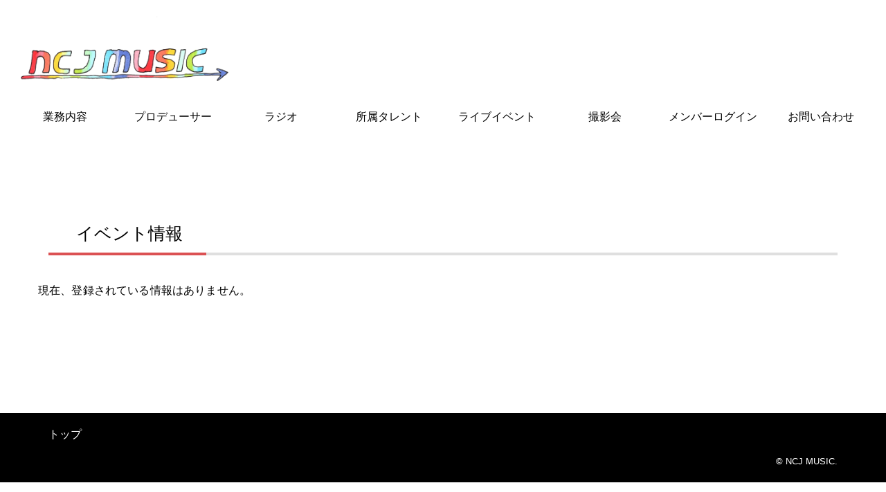

--- FILE ---
content_type: text/html; charset=UTF-8
request_url: https://ncjmusic.jp/event?c=6
body_size: 8367
content:
<!DOCTYPE html>
<html lang="ja"><head>
<meta charset="" />
<meta http-equiv="X-UA-Compatible" content="IE=edge" />
<meta name="viewport" content="width=device-width, initial-scale=1" />
    <meta name="author" content="NCJ MUSIC" />
<meta name="csrf-token" content="3N7RI5PP2r6I7kaoYdTGstlJuoPgsAV0ta6i4eL1">
<title>イベント情報｜NCJ MUSIC</title>
<meta name="description" content="" />
<meta name="keywords" content="" />
<meta name="author" content="NCJ MUSIC" />
<meta name="twitter:card" content="summary">
<meta property="og:locale" content="ja_JP" />
<meta property="og:title" content="NCJ MUSIC" />
<meta property="og:type" content="website" />
<meta property="og:url" content="https://ncjmusic.jp/" />
<meta property="og:image" content="/templates/front/img/common/ogp.jpg" />
<meta property="og:site_name" content="NCJ MUSIC" />
<meta property="og:description" content="" />
<link rel="shortcut icon" href="/templates/front/img/common/favicon.ico" />
<link rel="icon" type="image/vnd.microsoft.icon" href="/templates/front/img/common/favicon.ico" />
<link rel="stylesheet" href="https://cdnjs.cloudflare.com/ajax/libs/font-awesome/5.9.0/css/all.min.css" integrity="sha256-UzFD2WYH2U1dQpKDjjZK72VtPeWP50NoJjd26rnAdUI=" crossorigin="anonymous" />
<link rel="stylesheet" href="https://stackpath.bootstrapcdn.com/bootstrap/4.5.0/css/bootstrap.min.css" integrity="sha384-9aIt2nRpC12Uk9gS9baDl411NQApFmC26EwAOH8WgZl5MYYxFfc+NcPb1dKGj7Sk" crossorigin="anonymous">
<link rel="stylesheet" href="https://cdnjs.cloudflare.com/ajax/libs/normalize/8.0.0/normalize.min.css" integrity="sha256-oSrCnRYXvHG31SBifqP2PM1uje7SJUyX0nTwO2RJV54=" crossorigin="anonymous" />
<link rel="stylesheet" href="https://cdnjs.cloudflare.com/ajax/libs/Swiper/4.2.2/css/swiper.min.css" integrity="sha256-fUHMgGeFAqrzGB8vAPRlU3c/wNqTq5KQ8toq5kcg8fc=" crossorigin="anonymous" />
<link rel="stylesheet" href="https://cdnjs.cloudflare.com/ajax/libs/slick-carousel/1.9.0/slick.min.css" integrity="sha256-UK1EiopXIL+KVhfbFa8xrmAWPeBjMVdvYMYkTAEv/HI=" crossorigin="anonymous" />
<link rel="stylesheet" href="https://cdnjs.cloudflare.com/ajax/libs/slick-carousel/1.9.0/slick-theme.min.css" integrity="sha256-4hqlsNP9KM6+2eA8VUT0kk4RsMRTeS7QGHIM+MZ5sLY=" crossorigin="anonymous" />
<link rel="stylesheet" href="/templates/front/css/base.css">
<link rel="stylesheet" href="/templates/front/css/contents.css">
<link rel="stylesheet" href="/templates/front/css/block.css">
<link rel="stylesheet" href="/templates/front/css/forms.css">

<!-- Global site tag (gtag.js) - Google Analytics -->
<script async src="https://www.googletagmanager.com/gtag/js?id=UA-177007357-1"></script>
<script>
  window.dataLayer = window.dataLayer || [];
  function gtag(){dataLayer.push(arguments);}
  gtag('js', new Date());

  gtag('config', 'UA-177007357-1');
</script>

<script src="https://ajax.googleapis.com/ajax/libs/jquery/3.5.1/jquery.min.js"></script>
<script src="https://cdnjs.cloudflare.com/ajax/libs/jquery-migrate/3.3.2/jquery-migrate.min.js" integrity="sha512-3fMsI1vtU2e/tVxZORSEeuMhXnT9By80xlmXlsOku7hNwZSHJjwcOBpmy+uu+fyWwGCLkMvdVbHkeoXdAzBv+w==" crossorigin="anonymous"></script>
<script src="https://cdn.jsdelivr.net/npm/popper.js@1.16.0/dist/umd/popper.min.js" integrity="sha384-Q6E9RHvbIyZFJoft+2mJbHaEWldlvI9IOYy5n3zV9zzTtmI3UksdQRVvoxMfooAo" crossorigin="anonymous"></script>
<script src="https://stackpath.bootstrapcdn.com/bootstrap/4.5.0/js/bootstrap.min.js" integrity="sha384-OgVRvuATP1z7JjHLkuOU7Xw704+h835Lr+6QL9UvYjZE3Ipu6Tp75j7Bh/kR0JKI" crossorigin="anonymous"></script>
<!--[if lt IE 9]>
  <script src="https://oss.maxcdn.com/libs/html5shiv/3.7.2/html5shiv.js"></script>
  <script src="https://oss.maxcdn.com/libs/respond.js/1.4.2/respond.min.js"></script>
<![endif]-->
<script type="text/javascript">
    
    $(function(){
        $.ajaxSetup({
            headers: {
                'X-CSRF-TOKEN': $('meta[name="csrf-token"]').attr('content')
            }
        });
        $('.block-slider').slick({
            speed: 1000,
            dots: true,
            autoplay: true,
            autoplaySpeed: 6000,
            adaptiveHeight: true,
        });
        
    });
</script>


</head>
<body class="" >

<div id="wrapper" class="wrapper">
    <header id="header-wrap"><div class="inner d-none d-lg-block clearfix"><div id="site-logo" class="float-left"><a href="/" title="" class="logo"><span class="none">NCJ MUSIC</span></a></div></div><nav id="header-navi" class="navbar navbar-expand-lg navbar-light"><a href="/" title="" class="sp-logo d-md-none"><span class="none">NCJ MUSIC</span></a><button type="button" class="navbar-toggler" data-toggle="collapse" data-target="#Navber" aria-controls="Navber" aria-expanded="false" aria-label="ナビゲーションの切替"><span class="navbar-toggler-icon"></span></button><div class="collapse navbar-collapse" id="Navber"><ul class="navbar-nav nav-fill w-100 nav-justified text-center"><li class="nav-item"><a class="nav-link" href="/abouts">業務内容</a></li><li class="nav-item"><a class="nav-link" href="/abouts/producer">プロデューサー</a></li><li class="nav-item"><a class="nav-link" href="/radio">ラジオ</a></li><li class="nav-item"><a class="nav-link" href="/talent">所属タレント</a></li><li class="nav-item"><a class="nav-link" href="/event?c[]=7&amp;c[]=8">ライブイベント</a></li><li class="nav-item"><a class="nav-link" href="/event?c=6">撮影会</a></li><li class="nav-item"><a class="nav-link" href="/mypage/login">メンバーログイン</a></li><li class="nav-item"><a class="nav-link" href="/contact">お問い合わせ</a></li></ul></div></nav></header>
    <div id="container" class="">
                                <main class="">
            
                            
            
            
                                    
            
            <article id="main-contents" class="">

                <div id="main_top" class="clearfix">
                    
                                                                            </div>
                <div id="main" class="clearfix">
                    
<div id="event-area" class="container">
    <h3 class="title">イベント情報</h3>
    <div class="event-list">
    	<div class="row">
				    			        <p>現在、登録されている情報はありません。</p>
		    		</div>
    </div>
</div>

                </div>
                <div id="main_bottom" class="clearfix">
                    
                                                                            </div>
            </article>
                                            </main>
                <div id="bottomcolumn">
                
                        </div>
        
        
        <footer><div id="footer-wrap"><div class="inner container clearfix"><div class="footer-navi clearfix"><ul class="list-unstyled"><li><a href="/">トップ</a></li></ul><ul class="list-unstyled"></ul></div><div class="copyright text-right"><small>&copy; NCJ MUSIC.</small></div></div></div></footer>
    </div>
    

<script src="https://cdnjs.cloudflare.com/ajax/libs/retina.js/2.1.3/retina.min.js" integrity="sha256-Hiy7kT+3jJeHQPUwH0PAoJ897Vo0ArzG/V1luVbOSB8=" crossorigin="anonymous"></script>
<script src="https://cdnjs.cloudflare.com/ajax/libs/modernizr/2.8.3/modernizr.min.js" integrity="sha256-0rguYS0qgS6L4qVzANq4kjxPLtvnp5nn2nB5G1lWRv4=" crossorigin="anonymous"></script>
<script src="https://cdnjs.cloudflare.com/ajax/libs/waypoints/4.0.1/jquery.waypoints.min.js" integrity="sha256-jDnOKIOq2KNsQZTcBTEnsp76FnfMEttF6AV2DF2fFNE=" crossorigin="anonymous"></script>
<script src="https://cdnjs.cloudflare.com/ajax/libs/Swiper/4.2.2/js/swiper.min.js" integrity="sha256-jpZY8fZVCLdzzabx/y9dk2r4UjEMPKjwdsjxJWbhtCE=" crossorigin="anonymous"></script>
<script src="https://cdnjs.cloudflare.com/ajax/libs/slick-carousel/1.9.0/slick.min.js" integrity="sha256-NXRS8qVcmZ3dOv3LziwznUHPegFhPZ1F/4inU7uC8h0=" crossorigin="anonymous"></script>
<script src="/templates/front/js/easing/easing.min.js"></script>
<script src="/templates/front/js/mobile-nav.js"></script>
<script src="/templates/front/js/wow/wow.min.js"></script>
<script src="/templates/front/js/counterup/counterup.min.js"></script>
<script src="/templates/front/js/owlcarousel/owl.carousel.min.js"></script>
<script src="/templates/front/js/isotope/isotope.pkgd.min.js"></script>
<script src="/templates/front/js/main.js"></script>
<script src="/templates/common/js/function.js"></script>
</div>
</html>

--- FILE ---
content_type: text/css
request_url: https://ncjmusic.jp/templates/front/css/base.css
body_size: 6957
content:
@charset "utf-8";
/* -------------------------------- 
Theme: Curation Media
Title: Base style
Copyright: X-Link-Life K.K.
Author: Shogo Yokosaka
-------------------------------- */

/* -------------------------------- 
	Base
-------------------------------- */
html,body {
	word-wrap: break-word;
}

body, html {
	font-family: -apple-system, "游ゴシック体", YuGothic, "游ゴシック", "Yu Gothic", YuGothic, "ヒラギノ角ゴ ProN W3", Hiragino Kaku Gothic ProN, BlinkMacSystemFont, "Helvetica Neue", Arial, "メイリオ", Meiryo, sans-serif;
	line-height: 1.4;
	font-size: 16px;
	background-color: #fff;
	color: #000;
	-webkit-text-size-adjust: 100%;
}

.container {
	padding: 0;
}
main {
	padding-bottom: 150px;
}
span.none {
	display:block;
	text-indent:100%;
	white-space: nowrap;
	overflow:hidden;
}

a:hover {
	text-decoration: none;
}

/* -------------------------------- 
	Header
-------------------------------- */
#header-wrap {
	background-color: #fff;
	color: #000;
}

#header-wrap a {
	color: #000;
}

#header-wrap .inner {
	padding:20px 30px;
}

#site-logo a {
	display:block;
	background-image:url("../img/common/logo.png");
	background-position:left;
	background-repeat:no-repeat;
	background-size: contain;
	height:100px;
	width:300px;
}

#header-navi a {
	display: block;
	padding:10px 0;
}

#header-navi a:hover {
	background-color:rgba(255,255,255,0.2);
}

#header-navi .sp-logo {
    background-color: transparent;
    background-image: url(../img/common/logo.svg);
    background-position: center;
    background-repeat: no-repeat;
    min-height: 80px;
    display: inline-block;
    width: 80%;
}

#header-navi .sp-logo:hover {
	background-color:transparent;
}

#header-navi .dropdown-item:hover {
	background-color:rgba(255,255,255,0.2);
}

#header-navi .navbar-toggler {
	border:none;
	font-size:1.75rem;
	padding-left:0;
	padding-right:0;
}

#header-navi ul li {
	border-bottom:4px solid #fff;
}

#header-navi ul li:hover {
	border-bottom:4px solid #DB5153;
}

#header-navi ul li .dropdown:hover .dropdown-menu {
    display: block;
    width: 100%;
}

#header-navi ul li .dropdown-item {
	border-bottom:4px solid #fff;
}

#header-navi ul li .dropdown-item:hover {
	border-bottom:4px solid #DB5153;
}
/* -------------------------------- 
	Footer
-------------------------------- */
#footer-wrap {
	background:#000;
	color: #fff;
}

#footer-wrap a {
	color:#fff;
}

#footer-wrap .inner {
	padding:20px 0;
}

#footer_wrap .inner .copyright {
	margin-bottom:0;
	padding-bottom:15px;
}

/* -------------------------------- 
	Common Layout
-------------------------------- */
#main-contents {
	padding-top:60px;
}

/* -------------------------------- 
	Common parts
-------------------------------- */
.img_center,
.txt_center {
	text-align: center;
}
.img_right,
.txt_right {
	text-align: right;
}

.attention {
	color:#DC0723;
}

.color-white,
.color-white a {
	color:#fff;
	text-decoration:none;
}

.btn a {
	width:100%;
	height:100%;
	display:block;
}
.display-block {
	display: block !important;
}
.letter-spacing00 {
	letter-spacing: 0 !important;
}
p {
	letter-spacing: 0.01em;
}
.ui-autocomplete {
	z-index:99999;
}
.row-center {
	text-align:center;
	letter-spacing:-0.4em;
}
.row-center > [class*='col-'] {
	display:inline-block;
	letter-spacing:0;
	vertical-align:top;
	float:none !important;
}

.btn-location {
	z-index:99999 !important;
	cursor:pointer !important;
}

dl.list dt {
	float:left;
}
dl.list dd {
	float: right;
	text-align:left;
}

/* -------------------------------- 
	Image parts
-------------------------------- */
img {
	max-width: 100%;
	height: auto;
}

.imgthumb {
	width:80px;
	height:60px;
	border-radius:unset;
	background:transparent;
	overflow:hidden;
}
.imgthumb > img {
	height:100%;
	text-align:center;
	margin:auto;
}

/* -------------------------------- 
	Background Color
-------------------------------- */
.bg-sky{background-color:#b4ebee;}
.bg-pink{background-color:#ffdfea;}
.bg-darkpink{background-color:#fb8095;}

/* -------------------------------- 
	Icon
-------------------------------- */
.fa-twitter {color:#1DA1F2;}
.fa-facebook {color:#2C64AF;}
.fa-line {color:#3AAE36;}
.fa-bookmark {color:#F87174;}
.fa-book-reader {color:#15AABF;}
/* -------------------------------- 
	Title
-------------------------------- */
h3 {
	font-size: 25px;
	margin-top: 60px;
	margin-bottom: 60px;
}
h4 {
	font-size: 20px;
	margin-top: 40px;
	margin-bottom: 40px;
}

.title {
    position: relative;
    padding-bottom: 0.5em;
    padding-left:40px;
    border-bottom: 4px solid #dfdfdf;
	background-color:transparent;
	background-size:28px;
	background-position:left top 1px;
	background-repeat:no-repeat;
	text-align:left;
	margin-bottom:40px;
}
.title::after {
    position: absolute;
    content: " ";
    border-bottom: solid 4px #DB5153;
    bottom: -4px;
    left:0;
    width:20%;
    display: block;
}

.title.red::after {
	border-bottom: solid 4px #fb8095;
}
.title.blue::after {
	border-bottom: solid 4px #59d2f0;
}

.title-circle {
	position: relative;
	padding:0.5em 0.5em 0.5em 1.8em;
	border: 1px solid #fb8095;
	border-radius: 5px;
}
.title-circle::after {
     position: absolute;
     top: 50%;
     left:0.7em;
     transform:translateY(-50%);
     content: '';
     width: 8px;
     height:8px;
     border: solid 3px #fb8095;
     border-radius:100%;
}
.title-circle-nb {
	position: relative;
	padding:0.8em 0.5em 0.8em 1.8em;
}
.title-circle-nb::after {
     position: absolute;
     top: 50%;
     left:0.7em;
     transform:translateY(-50%);
     content: '';
     width: 12px;
     height:12px;
     border: solid 3px #fb8095;
     border-radius:100%;
}

.block-title {
	position: relative;
	background-color:transparent;
	padding:0.25em 0;
	text-align:center;
	text-shadow: 0px 0px 5px #000;
	color:#fff;
	font-weight: bold;
}

.block-title.red:after {
	content: "";
	display: block;
	height: 4px;
	margin-top:10px;
	background: -moz-linear-gradient(to right, rgb(251, 128, 149), transparent);
	background: -webkit-linear-gradient(to right, rgb(251, 128, 149), transparent);
	background: linear-gradient(to right, rgb(251, 128, 149), transparent);
}
.block-title.blue:after {
	content: "";
	display: block;
	height: 4px;
	margin-top:10px;
	background: -moz-linear-gradient(to right, rgb(89, 210, 240), transparent);
	background: -webkit-linear-gradient(to right, rgb(89, 210, 240), transparent);
	background: linear-gradient(to right, rgb(89, 210, 240), transparent);
}
/* -------------------------------- 
	Top Page
-------------------------------- */

/* Comment Area */

/* Item List */

/* news_area */

/* txt_bnr */

/* -------------------------------- 
	Media query
-------------------------------- */

--- FILE ---
content_type: text/css
request_url: https://ncjmusic.jp/templates/front/css/contents.css
body_size: 1507
content:
@charset "utf-8";

/* -------------------------------- 
Theme: Curation Media
Title: Contents page style
Copyright: X-Link-Life K.K.
Author: Shogo Yokosaka
-------------------------------- */

#talent-area .zoom-link {
	position: relative;
}


#talent-area .zoom-link > a {
	position: absolute;
	top: 0;
	left: 0;
	width: 100%;
	height: 100%;
	display: block;
}

#talent-area .thumbnail picture img {
    height: 300px;
    object-fit: cover;
    object-position: top;
    width: 100%;
}
#vote-area picture {
	display: block;
	height: 300px;
	overflow: hidden;
	object-fit: cover;
}

#vote-area picture img {
	margin: auto;
	display: block;
	object-fit: cover;
	max-height: 100%;
}

#event-area .card {
	position: relative;
}

#event-area .card > a{
	position: absolute;
	top: 0;
	left: 0;
	display: block;
	width: 100%;
	height: 100%;
}

#event-area .card > a .cliptext {
	display: none;
}

#event-area .card > a:hover .cliptext {
	position: absolute;
	bottom: 0;
	left: 0;
	display: block;
	width: 100%;
	height: 30px;
	background: rgba(219,81,83,0.9);
	padding: 5px;
	color: #fff;
	font-size: 90%;
	text-align: center;
}

#event-area .card .card-body {
	padding: 10px;
}

#event-area .card .card-body .card-title {
	margin: 0;
}

/* -------------------------------- 
	Detail Page
-------------------------------- */
/* Arrow */
/* Dots */


#talent-detail .talent-title {
	display:flex;
	flex-direction: row;
}

#talent-detail .talent-title .badge {
	height: fit-content;
    margin-top: 10px;
    margin-left: 30px;
}

--- FILE ---
content_type: text/css
request_url: https://ncjmusic.jp/templates/front/css/block.css
body_size: 1577
content:
@charset "utf-8";

/* -------------------------------- 
Theme: Curation Media
Title: Block contents style
Copyright: X-Link-Life K.K.
Author: Shogo Yokosaka
-------------------------------- */

/* --------------------------------------------------
 
----------------------------------------------------*/

/* --------------------------------------------------
 求人情報
----------------------------------------------------*/
#block-job {
	width:100%;
	padding:80px 2%;
}

#block-job .card {
	position: relative;
}
#block-job .card a {
	display: block;
	position:absolute;
	top:0;
	left: 0;
	width:100%;
	height:100%;	
}

#block-job .card a:hover {
	background-color:#fff;
	border:20px solid #fb8095;
	opacity:0.2;
}

#block-job .card-text {
	height:88px;
	overflow-y: hidden;
}
/* --------------------------------------------------
 カテゴリリスト
----------------------------------------------------*/
#block-category {
	padding:80px 0;
}
#block-category figure {
	position:relative;
}
#block-category figcaption {
	padding-top:20px;
	font-size:130%;
}
#block-category figure a {
	display: block;
	position:absolute;
	top:0;
	left: 0;
	width:100%;
	height:100%;
}
/* --------------------------------------------------
 メイン画像スライダー
----------------------------------------------------*/
#main-slider.service {
	/* max-width:100%; */
	margin: 0 auto;
	text-align: center;
}
#main_image {
	width:100%;
	margin: 0 auto;
	text-align: center;
}
#main_image img {
	width: 100%;
}
/*
.bx-wrapper {
	margin: 0 !important;
}
.bx-wrapper .bx-pager {
	bottom: 10px !important;
}
*/


--- FILE ---
content_type: text/css
request_url: https://ncjmusic.jp/templates/front/css/forms.css
body_size: 2259
content:
@charset "utf-8";

/* -------------------------------- 
Theme: Curation Media
Title: Form style
Copyright: X-Link-Life K.K.
Author: Shogo Yokosaka
-------------------------------- */
.bg-error {
    background-color:#fcc;
}

.invalid-feedback.show {
    display:block !important;
}
.invalid-feedback:before {
    content:"※";
}

.form-group.range .form-control,
.form-group.range label {
    display: inline-block;
    vertical-align: middle;
    margin-bottom: 0;
    margin-left: 1%;
    margin-right: 1%;
}
.form-group.range .form-control {
    width: 28%;
}
.form-group.range input.input_cal.form-control {
    width: 43%;
}
.form-group.range input.input_cal.form-control:first-child {
    margin-left: 0;
}

.input_tel input {
    display: inline-block;
    vertical-align: middle;
    margin-left: 1%;
    margin-right: 1%;
    margin-bottom: 0;
    width: 30%;
    max-width: 5em;
}
.form-group .input_tel input:first-child {
    margin-left: 0;
}
.form-group .input_name input {
    display: inline-block;
    vertical-align: middle;
    margin-left: 2%;
    margin-bottom: 0;
    width: 48%;
}
.form-group .input_name input:first-child {
    margin-left: 0;
}
.form-group .input_zip input {
    display: inline-block;
    vertical-align: middle;
    margin-left: 1%;
    margin-right: 1%;
    width: 30%;
    max-width: 5em;
}
.form-group .item_price input,
.form-group .item_quantity input,
.form-group .item_tax input {
    text-align: right;
    width: 50%;
}

.item_detail .form-group {
    margin: 8px 0;
}
.item_detail .item_subtotal span.small {
    margin-right: 16px;
}

.form-horizontal .radio, .form-horizontal .checkbox, .form-horizontal .radio-inline, .form-horizontal .checkbox-inline {
    padding-top: 0;
}
.radio-inline + .radio-inline, .checkbox-inline + .checkbox-inline {
	margin-left: 0;
    margin-right: 10px;
}
.radio-inline + .radio-inline:last-child, .checkbox-inline + .checkbox-inline:last-child {
	margin-right: 0;
}

.privacy-box {
    margin:50px 0;
}

.privacy-box .agree-box {
    border:1px solid #ff7fbf;
    border-radius: 5px;
    padding:25px;
}

.privacy-box .agree-box label {
    margin:.5rem 0;
    border-bottom:1px solid #000;
}

.privacy-box .agree-box label input[type=checkbox] {
    margin-right:10px;
}

--- FILE ---
content_type: application/javascript
request_url: https://ncjmusic.jp/templates/common/js/function.js
body_size: 11538
content:
(function( window, undefined ){
    // 名前空間の重複を防ぐ
    if (window.live === undefined) {
        window.live = {};
    }

    var live = window.live;

    live.defaults = {
        formId:'form1',
        windowFeatures:{
            scrollbars:'yes',
            resizable:'yes',
            toolbar:'no',
            location:'no',
            directories:'no',
            status:'no',
            focus:true,
            formTarget:''
        }
    };

    live.openWindow = function(URL,name,width,height,option) {
        var features = "width="+width+",height="+height;
        if (option === undefined) {
            option = live.defaults.windowFeatures;
        } else {
            option = $.extend(live.defaults.windowFeatures, option);
        }
        features = features + ",scrollbars=" + option.scrollbars +
            ",resizable=" + option.resizable +
            ",toolbar=" + option.toolbar +
            ",location=" + option.location +
            ",directories=" + option.directories +
            ",status=" + option.status;
        if (option.hasOwnProperty('menubar')) {
            features = features + ",menubar=" + option.menubar;
        }
        var WIN = window.open(URL,name,features);
        if (option.formTarget !== "") {
            document.forms[option.formTarget].target = name;
        }
        if (option.focus) {
            WIN.focus();
        }
    };

    // 親ウィンドウの存在確認.
    live.isOpener = function() {
        var ua = navigator.userAgent;
        if( window.opener ) {
            if( ua.indexOf('MSIE 4') !== -1 && ua.indexOf('Win') !== -1 ) {
                if (window.opener.hasOwnProperty('closed')) {
                    return !window.opener.closed;
                } else {
                    return false;
                }
            } else {
                return typeof window.opener.document === 'object';
            }
        } else {
            return false;
        }
    };

    live.setFocus = function(name) {
        if(document.form1.hasOwnProperty(name)) {
            document.form1[name].focus();
        }
    };

    // モードとキーを指定してSUBMITを行う。
    live.setModeAndSubmit = function(mode, keyname, keyid) {
        switch(mode) {
			case 'delete_dirs':
				if(!window.confirm('選択したディレクトリとディレクトリ内の全てのファイルを削除します。\n一度削除したファイルは、元に戻せません。\n削除しても宜しいですか？')){
                    return;
                }
                break;
			case 'delete_file':
				if(!window.confirm('一度削除したファイルは、元に戻せません。\n削除しても宜しいですか？')){
                    return;
                }
                break;			
            case 'delete_category':
                if(!window.confirm('選択したカテゴリとカテゴリ内の全てのカテゴリを削除します')){
                    return;
                }
                break;
            case 'delete':
                if(!window.confirm('一度削除したデータは、元に戻せません。\n削除しても宜しいですか？')){
                    return;
                }
                break;
            case 'confirm':
                if(!window.confirm('登録しても宜しいですか')){
                    return;
                }
                break;
            case 'delete_all':
                if(!window.confirm('検索結果を全て削除しても宜しいですか')){
                    return;
                }
                break;
            default:
                break;
        }
        document.form1.mode.value = mode;
        if(keyname !== undefined && keyname !== "" && keyid !== undefined && keyid !== "") {
            document.form1[keyname].value = keyid;
        }
        document.form1.submit();
    };

    live.fnFormModeSubmit = function(form, mode, keyname, keyid) {
        switch(mode) {
            case 'delete':
                if(!window.confirm('一度削除したデータは、元に戻せません。\n削除しても宜しいですか？')){
                    return;
                }
                break;
            case 'cartDelete':
                if(!window.confirm('カゴから商品を削除しても宜しいでしょうか？')){
                    return;
                }
                mode = 'delete';
                break;
            case 'confirm':
                if(!window.confirm('登録しても宜しいですか')){
                    return;
                }
                break;
            case 'regist':
                if(!window.confirm('登録しても宜しいですか')){
                    return;
                }
                break;
            default:
                break;
        }
        var values = {mode:mode};
        if(keyname !== undefined && keyname !== "" && keyid !== undefined && keyid !== "") {
            values[keyname] = keyid;
        }
        live.submitForm(values, form);
    };

    live.setValueAndSubmit = function(form, key, val, msg) {
        var ret;
        if (msg !== undefined) {
            ret = window.confirm(msg);
        } else {
            ret = true;
        }
        if (ret) {
            var values = {};
            values[key] = val;
            live.submitForm(values, form);
        }
        return false;
    };

    live.setValue = function(key, val, form) {
        var formElement = live.getFormElement(form);
        formElement.find("*[name=" + key + "]").val(val);
    };

    live.changeAction = function(url, form) {
        var formElement = live.getFormElement(form);
        formElement.attr("action", url);
    };

    // ページナビで使用する。
    live.movePage = function(pageno, mode, form) {
        var values = {pageno: pageno};
        if (mode !== undefined) {
            values.mode = mode;
        }
        live.submitForm(values, form);
    };

    /**
    * フォームを送信する.
    *
    * @param values
    * @param form
    */
    live.submitForm = function(values, form){
        var formElement = live.getFormElement(form);
        if (values !== undefined && typeof values === "object") {
            $.each(values, function(index, value) {
                live.setValue(index, value, formElement);
            });
        }
        formElement.submit();
    };

    /**
    * フォームを特定してエレメントを返す.
    *
    * @param form
    * @returns {*}
    */
    live.getFormElement = function(form){
        var formElement;
        if (form !== undefined && typeof form === "string" && form !== "") {
            formElement = $("form#" + form);
        } else if (form !== undefined && typeof form === "object") {
            formElement = form;
        } else {
            formElement = $("form#" + live.defaults.formId);
        }
        return formElement;
    };

    // 最初に設定されていた色を保存しておく。
    live.savedColor = [];

    live.changeDisabled = function(list, color) {
        var len = list.length;

        for(var i = 0; i < len; i++) {
            if(document.form1[list[i]]) {
                if(color === "") {
                    // 有効にする。
                    document.form1[list[i]].removeAttribute('disabled');
                    document.form1[list[i]].style.backgroundColor = live.savedColor[list[i]];
                } else {
                    // 無効にする。
                    document.form1[list[i]].setAttribute('disabled', 'disabled');
                    live.savedColor[list[i]] = document.form1[list[i]].style.backgroundColor;
                    document.form1[list[i]].style.backgroundColor = color;//"#f0f0f0";
                }
            }
        }
    };

    // ログイン時の入力チェック
    live.checkLoginFormInputted = function(form, emailKey, passKey) {
        var formElement = $("form#" + form);
        var checkItems = [];

        if (typeof emailKey === 'undefined') {
            checkItems[0] = 'login_email';
        } else {
            checkItems[0] = emailKey;
        }
        if (typeof passKey === 'undefined') {
            checkItems[1] = 'login_pass';
        } else {
            checkItems[1] = passKey;
        }

        var max = checkItems.length;
        var errorFlag = false;

        //　必須項目のチェック
        for(var cnt = 0; cnt < max; cnt++) {
            if(formElement.find("input[name=" + checkItems[cnt] + "]").val() === "") {
                errorFlag = true;
                break;
            }
        }

        // 必須項目が入力されていない場合
        if(errorFlag === true) {
            window.alert('メールアドレス/パスワードを入力して下さい。');
            return false;
        } else {
            return true;
        }
    };

    //親ウィンドウのページを変更する.
    live.changeParentUrl = function(url) {
        // 親ウィンドウの存在確認
        if(live.isOpener()) {
            window.opener.location.href = url;
        } else {
            window.close();
        }
    };

    //文字数をカウントする。
    //引数1：フォーム名称
    //引数2：文字数カウント対象
    //引数3：カウント結果格納対象
    live.countChars = function(form,sch,cnt) {
        var formElement = $("form#" + form);
        formElement.find("input[name="+cnt+"]").val(formElement.find("*[name="+sch+"]").val().length);
    };

    // 正規表現でセパレート
    live.numberSeparate = function (num){
        return String(num).replace( /(\d)(?=(\d\d\d)+(?!\d))/g, '$1,');
    }

    // テキストエリアのサイズを変更する.
    live.toggleRows = function(buttonSelector, textAreaSelector, max, min) {
        if ($(textAreaSelector).attr('rows') <= min) {
            $(textAreaSelector).attr('rows', max);
            $(buttonSelector).text('縮小');
        } else {
            $(textAreaSelector).attr('rows', min);
            $(buttonSelector).text('拡大');
        }
    };

	// Enter押下時の動作をタブ移動に変換
    live.keyShort = function() {
		$(":input:not(textarea)").keypress(function(ev) {
			var $me = $(this);

			var $formId = $me.parents('form').attr('id');
			var $list = $(':input:enabled:not([readonly])');
			if (ev.ctrlKey && ev.keyCode == 13) {
				$('form#'+$formId).submit();
			}else if (ev.keyCode == 13) {
				$list.each(function(index){
				if ($(this).is($me)) {
					var targetIndex = (!ev.shiftKey) ? (index + 1) : (index - 1);
					$list.eq(targetIndex).focus();
						ev.preventDefault();
					}
				});
			}
		});
    };

    // グローバルに使用できるようにする
    window.live = live;

    /**
    * Initialize.
    */
    $(function() {
        // モーダルウィンドウ
        if ($('a.expansion').length) {
            $('a.expansion').colorbox();
        }

        // ダブルクリック禁止
        $(".single_click").on("click", function(){
            $(".single_click")
            .attr("disabled", "disabled")
            .attr("onclick", "");
        });
    });
})(window);


--- FILE ---
content_type: application/javascript
request_url: https://ncjmusic.jp/templates/front/js/main.js
body_size: 3879
content:
(function ($) {
  "use strict";

  // Preloader (if the #preloader div exists)
  $(window).on('load', function () {
    if ($('#preloader').length) {
      $('#preloader').delay(100).fadeOut('slow', function () {
        $(this).remove();
      });
    }
  });

  // Back to top button
  $(window).scroll(function() {
    if ($(this).scrollTop() > 100) {
      $('.back-to-top').fadeIn('slow');
    } else {
      $('.back-to-top').fadeOut('slow');
    }
  });
  $('.back-to-top').click(function(){
    $('html, body').animate({scrollTop : 0},1500, 'easeInOutExpo');
    return false;
  });

  // Initiate the wowjs animation library
  new WOW().init();

  // Header scroll class
  $(window).scroll(function() {
    if ($(this).scrollTop() > 20) {
      $('#header-wrap').addClass('header-scrolled');
    } else {
      $('#header-wrap').removeClass('header-scrolled');
    }
  });

  if ($(window).scrollTop() > 20) {
    $('#header-wrap').addClass('header-scrolled');
  }

  // Smooth scroll for the navigation and links with .scrollto classes
  $('.main-nav a, .mobile-nav a, .scrollto').on('click', function() {
    if (location.pathname.replace(/^\//, '') == this.pathname.replace(/^\//, '') && location.hostname == this.hostname) {
      var target = $(this.hash);
      if (target.length) {
        var top_space = 0;

        if ($('#header-wrap').length) {
          top_space = $('#header-wrap').outerHeight();

          if (! $('#header-wrap').hasClass('header-scrolled')) {
            top_space = top_space - 20;
          }
        }

        $('html, body').animate({
          scrollTop: target.offset().top - top_space
        }, 1500, 'easeInOutExpo');

        if ($(this).parents('.main-nav, .mobile-nav').length) {
          $('.main-nav .active, .mobile-nav .active').removeClass('active');
          $(this).closest('li').addClass('active');
        }

        if ($('body').hasClass('mobile-nav-active')) {
          $('body').removeClass('mobile-nav-active');
          $('.mobile-nav-toggle i').toggleClass('fa-times fa-bars');
          $('.mobile-nav-overly').fadeOut();
        }
        return false;
      }
    }
  });

    // Navigation active state on scroll
    var nav_sections = $('section');
    var main_nav = $('.main-nav, .mobile-nav');
    var main_nav_height = $('#header-wrap').outerHeight();

    $(window).on('scroll', function () {
        var cur_pos = $(this).scrollTop();

        nav_sections.each(function() {
            var top = $(this).offset().top - main_nav_height,
            bottom = top + $(this).outerHeight();

            if (cur_pos >= top && cur_pos <= bottom) {
                main_nav.find('li').removeClass('active');
                main_nav.find('a[href="#'+$(this).attr('id')+'"]').parent('li').addClass('active');
            }
        });
    });

    $('[data-toggle="counter-up"]').counterUp({
        delay: 10,
        time: 300
    });

    $('a[href^="#"]').on("click", function() {
        var speed = 500;
        var headerbar = 100;
        var href = $(this).attr("href");
        var target = $(href == "#" || href == "" ? 'html' : href);
        var position = target.offset().top - headerbar;
        $("html, body").animate({scrollTop:position}, speed, "swing");
        return false;
    });

    $(window).on('load', function () {
        var portfolioIsotope = $('.portfolio-container').isotope({
            itemSelector: '.portfolio-item'
        });
        $('#portfolio-flters li').on( 'click', function() {
            $("#portfolio-flters li").removeClass('filter-active');
            $(this).addClass('filter-active');
            portfolioIsotope.isotope({ filter: $(this).data('filter') });
        });
    });

    $(".testimonials-carousel").owlCarousel({
        autoplay: true,
        dots: true,
        loop: true,
        items: 1
    });

})(jQuery);



--- FILE ---
content_type: image/svg+xml
request_url: https://ncjmusic.jp/templates/front/img/common/logo.svg
body_size: 3283
content:
<?xml version="1.0" encoding="utf-8"?>
<!-- Generator: Adobe Illustrator 23.0.1, SVG Export Plug-In . SVG Version: 6.00 Build 0)  -->
<svg version="1.1" id="レイヤー_1" xmlns="http://www.w3.org/2000/svg" xmlns:xlink="http://www.w3.org/1999/xlink" x="0px"
	 y="0px" viewBox="0 0 462.75 62.14" style="enable-background:new 0 0 462.75 62.14;" xml:space="preserve">
<style type="text/css">
	.st0{fill:none;stroke:#DB5153;stroke-width:5;}
	.st1{fill:#DB5153;}
</style>
<g>
	<g>
		<g>
			<line class="st0" x1="0" y1="43.62" x2="432.9" y2="43.62"/>
			<g>
				<polygon class="st1" points="418.86,62.14 426.73,43.62 418.86,25.11 462.75,43.62 				"/>
			</g>
		</g>
	</g>
	<g>
		<path class="st1" d="M61.18,3.42c3.38,2.62,5.06,6.35,5.06,11.17c0,1.85-0.25,3.8-0.76,5.87L60.42,41l-11.17,0.06l5.02-20.31
			c0.39-1.64,0.59-3.17,0.59-4.59c0-2.76-0.69-4.95-2.07-6.57c-1.37-1.62-3.25-2.42-5.6-2.42h-8.02L30.77,41l-11.21,0.06L29.65,0.19
			l20.81-0.13C54.73,0.07,58.31,1.18,61.18,3.42z"/>
		<path d="M114.4,0l-1.74,7.17H94.72c-1.59,0-3.33,0.55-5.25,1.68c-3.71,2.19-6.22,6-7.53,11.42c-0.42,1.68-0.62,3.28-0.62,4.78
			c0,2.67,0.62,4.8,1.86,6.39c1.24,1.59,2.99,2.41,5.26,2.45h17.58l-1.75,7.1H85.17c-4.22,0-7.77-1.08-10.67-3.23
			c-3.44-2.58-5.16-6.26-5.16-11.04c0-1.76,0.25-3.66,0.76-5.68c2.12-8.65,6.98-14.74,14.57-18.27C88.6,0.93,92.23,0,95.57,0H114.4z
			"/>
		<path d="M111.31,41.06l1.75-7.17h17.13c1.67,0,3.51-0.58,5.52-1.74c3.88-2.19,6.48-5.98,7.8-11.36l3.37-13.62h-10.05l1.75-7.1
			L159.79,0l-4.97,20.17c-2.12,8.58-6.98,14.63-14.58,18.16c-3.88,1.77-7.52,2.66-10.89,2.66L111.31,41.06z"/>
		<path class="st1" d="M224.1,3.42c3.4,2.62,5.11,6.35,5.11,11.17c0,1.8-0.25,3.76-0.76,5.87L223.29,41l-11.08,0.06l5.02-20.31
			c0.39-1.6,0.58-3.11,0.58-4.53c0-2.63-0.63-4.77-1.89-6.41c-1.25-1.64-3-2.5-5.24-2.59L202.35,41l-11.21,0.06l8.34-33.89h-9.78
			L181.32,41l-11.21,0.06l10.09-40.99h33.23C217.64,0.07,221.2,1.18,224.1,3.42z"/>
		<path d="M278.99,0L268.9,41.06L248.09,41c-4.28,0-7.85-1.12-10.72-3.36c-3.37-2.62-5.06-6.35-5.06-11.17
			c0-1.81,0.25-3.76,0.76-5.88l5.06-20.53L249.3,0l-5.02,20.31c-0.42,1.64-0.63,3.17-0.63,4.6c0,2.76,0.69,4.95,2.08,6.56
			c1.39,1.62,3.27,2.42,5.63,2.42h8.02l8.35-33.83L278.99,0z"/>
		<path d="M324.55,0.13l-1.8,7.1h-20.18c-1.37,0-2.7,0.22-3.99,0.65c-2.42,0.78-3.86,2.12-4.3,4.03c-0.12,0.39-0.18,0.76-0.18,1.1
			c0,1.52,0.83,2.62,2.51,3.32c1.13,0.48,2.44,0.71,3.9,0.71h5.42c2.99,0,5.68,0.56,8.07,1.67c3.38,1.55,5.06,3.93,5.06,7.15
			c0,0.81-0.1,1.7-0.31,2.64c-1.23,4.9-4.75,8.43-10.58,10.62c-2.99,1.16-5.81,1.79-8.47,1.87l-23.81,0.06l1.75-7.17h20.31
			c1.38,0,2.72-0.21,4.04-0.65c2.39-0.78,3.83-2.12,4.3-4.04c0.09-0.38,0.13-0.75,0.13-1.1c0-1.52-0.84-2.62-2.51-3.31
			c-1.13-0.48-2.42-0.72-3.85-0.72h-5.6c-2.97,0-5.64-0.56-8.03-1.68c-3.38-1.59-5.07-3.97-5.07-7.15c0-0.81,0.1-1.7,0.32-2.64
			c1.23-4.9,4.74-8.44,10.54-10.62c2.99-1.16,5.83-1.78,8.52-1.87H324.55z"/>
		<path d="M342.76,0l-10.13,41l-11.21,0.06L331.5,0.07L342.76,0z"/>
		<path d="M387.77,0l-1.74,7.17h-17.94c-1.59,0-3.34,0.55-5.25,1.68c-3.71,2.19-6.22,6-7.53,11.42c-0.42,1.68-0.63,3.28-0.63,4.78
			c0,2.67,0.62,4.8,1.87,6.39c1.24,1.59,2.99,2.41,5.27,2.45h17.58l-1.76,7.1h-19.1c-4.21,0-7.77-1.08-10.67-3.23
			c-3.44-2.58-5.16-6.26-5.16-11.04c0-1.76,0.26-3.66,0.76-5.68c2.12-8.65,6.98-14.74,14.57-18.27C361.97,0.93,365.6,0,368.94,0
			H387.77z"/>
	</g>
</g>
</svg>
